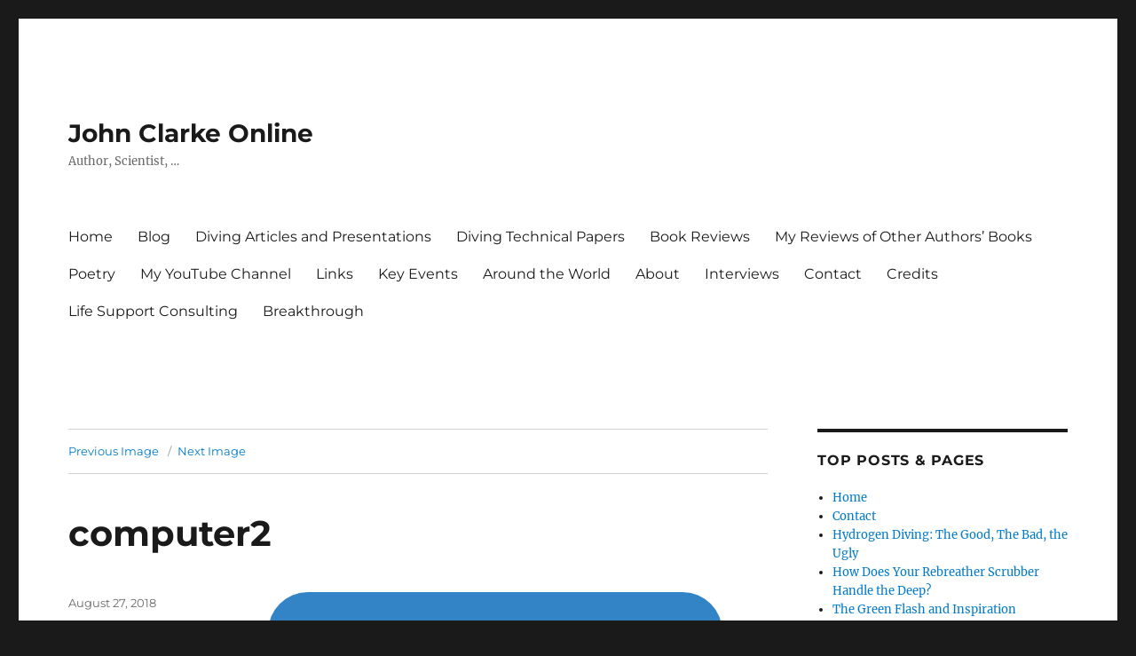

--- FILE ---
content_type: text/html; charset=UTF-8
request_url: https://johnclarkeonline.com/computer2/
body_size: 15345
content:
<!DOCTYPE html>
<html dir="ltr" lang="en" prefix="og: https://ogp.me/ns#" class="no-js">
<head>
	<meta charset="UTF-8">
	<meta name="viewport" content="width=device-width, initial-scale=1.0">
	<link rel="profile" href="https://gmpg.org/xfn/11">
		<script>
(function(html){html.className = html.className.replace(/\bno-js\b/,'js')})(document.documentElement);
//# sourceURL=twentysixteen_javascript_detection
</script>
<title>computer2 | John Clarke Online</title>
	<style>img:is([sizes="auto" i], [sizes^="auto," i]) { contain-intrinsic-size: 3000px 1500px }</style>
	
		<!-- All in One SEO 4.9.3 - aioseo.com -->
	<meta name="robots" content="max-image-preview:large" />
	<meta name="author" content="jclarke45"/>
	<link rel="canonical" href="https://johnclarkeonline.com/computer2/" />
	<meta name="generator" content="All in One SEO (AIOSEO) 4.9.3" />
		<meta property="og:locale" content="en_US" />
		<meta property="og:site_name" content="John Clarke Online | Author, Scientist, ..." />
		<meta property="og:type" content="article" />
		<meta property="og:title" content="computer2 | John Clarke Online" />
		<meta property="og:url" content="https://johnclarkeonline.com/computer2/" />
		<meta property="article:published_time" content="2018-08-27T22:36:23+00:00" />
		<meta property="article:modified_time" content="2018-08-27T22:36:23+00:00" />
		<meta name="twitter:card" content="summary" />
		<meta name="twitter:title" content="computer2 | John Clarke Online" />
		<script type="application/ld+json" class="aioseo-schema">
			{"@context":"https:\/\/schema.org","@graph":[{"@type":"BreadcrumbList","@id":"https:\/\/johnclarkeonline.com\/computer2\/#breadcrumblist","itemListElement":[{"@type":"ListItem","@id":"https:\/\/johnclarkeonline.com#listItem","position":1,"name":"Home","item":"https:\/\/johnclarkeonline.com","nextItem":{"@type":"ListItem","@id":"https:\/\/johnclarkeonline.com\/computer2\/#listItem","name":"computer2"}},{"@type":"ListItem","@id":"https:\/\/johnclarkeonline.com\/computer2\/#listItem","position":2,"name":"computer2","previousItem":{"@type":"ListItem","@id":"https:\/\/johnclarkeonline.com#listItem","name":"Home"}}]},{"@type":"ItemPage","@id":"https:\/\/johnclarkeonline.com\/computer2\/#itempage","url":"https:\/\/johnclarkeonline.com\/computer2\/","name":"computer2 | John Clarke Online","inLanguage":"en","isPartOf":{"@id":"https:\/\/johnclarkeonline.com\/#website"},"breadcrumb":{"@id":"https:\/\/johnclarkeonline.com\/computer2\/#breadcrumblist"},"author":{"@id":"https:\/\/johnclarkeonline.com\/author\/jclarke45\/#author"},"creator":{"@id":"https:\/\/johnclarkeonline.com\/author\/jclarke45\/#author"},"datePublished":"2018-08-27T17:36:23-05:00","dateModified":"2018-08-27T17:36:23-05:00"},{"@type":"Organization","@id":"https:\/\/johnclarkeonline.com\/#organization","name":"John Clarke Online","description":"Author, Scientist, ...","url":"https:\/\/johnclarkeonline.com\/"},{"@type":"Person","@id":"https:\/\/johnclarkeonline.com\/author\/jclarke45\/#author","url":"https:\/\/johnclarkeonline.com\/author\/jclarke45\/","name":"jclarke45","image":{"@type":"ImageObject","@id":"https:\/\/johnclarkeonline.com\/computer2\/#authorImage","url":"https:\/\/secure.gravatar.com\/avatar\/1705678006c1dde6d1ad13ba5f103402acafccaef77cc75b30cac82efa40eb50?s=96&d=mm&r=g","width":96,"height":96,"caption":"jclarke45"}},{"@type":"WebSite","@id":"https:\/\/johnclarkeonline.com\/#website","url":"https:\/\/johnclarkeonline.com\/","name":"John Clarke Online","description":"Author, Scientist, ...","inLanguage":"en","publisher":{"@id":"https:\/\/johnclarkeonline.com\/#organization"}}]}
		</script>
		<!-- All in One SEO -->

<link rel='dns-prefetch' href='//secure.gravatar.com' />
<link rel='dns-prefetch' href='//stats.wp.com' />
<link rel='dns-prefetch' href='//widgets.wp.com' />
<link rel='dns-prefetch' href='//s0.wp.com' />
<link rel='dns-prefetch' href='//0.gravatar.com' />
<link rel='dns-prefetch' href='//1.gravatar.com' />
<link rel='dns-prefetch' href='//2.gravatar.com' />
<link rel='preconnect' href='//i0.wp.com' />
<link rel="alternate" type="application/rss+xml" title="John Clarke Online &raquo; Feed" href="https://johnclarkeonline.com/feed/" />
<link rel="alternate" type="application/rss+xml" title="John Clarke Online &raquo; Comments Feed" href="https://johnclarkeonline.com/comments/feed/" />
<link rel="alternate" type="application/rss+xml" title="John Clarke Online &raquo; computer2 Comments Feed" href="https://johnclarkeonline.com/feed/?attachment_id=14083" />
		<!-- This site uses the Google Analytics by ExactMetrics plugin v8.11.1 - Using Analytics tracking - https://www.exactmetrics.com/ -->
							<script src="//www.googletagmanager.com/gtag/js?id=G-S57MN33NCK"  data-cfasync="false" data-wpfc-render="false" async></script>
			<script data-cfasync="false" data-wpfc-render="false">
				var em_version = '8.11.1';
				var em_track_user = true;
				var em_no_track_reason = '';
								var ExactMetricsDefaultLocations = {"page_location":"https:\/\/johnclarkeonline.com\/computer2\/"};
								if ( typeof ExactMetricsPrivacyGuardFilter === 'function' ) {
					var ExactMetricsLocations = (typeof ExactMetricsExcludeQuery === 'object') ? ExactMetricsPrivacyGuardFilter( ExactMetricsExcludeQuery ) : ExactMetricsPrivacyGuardFilter( ExactMetricsDefaultLocations );
				} else {
					var ExactMetricsLocations = (typeof ExactMetricsExcludeQuery === 'object') ? ExactMetricsExcludeQuery : ExactMetricsDefaultLocations;
				}

								var disableStrs = [
										'ga-disable-G-S57MN33NCK',
									];

				/* Function to detect opted out users */
				function __gtagTrackerIsOptedOut() {
					for (var index = 0; index < disableStrs.length; index++) {
						if (document.cookie.indexOf(disableStrs[index] + '=true') > -1) {
							return true;
						}
					}

					return false;
				}

				/* Disable tracking if the opt-out cookie exists. */
				if (__gtagTrackerIsOptedOut()) {
					for (var index = 0; index < disableStrs.length; index++) {
						window[disableStrs[index]] = true;
					}
				}

				/* Opt-out function */
				function __gtagTrackerOptout() {
					for (var index = 0; index < disableStrs.length; index++) {
						document.cookie = disableStrs[index] + '=true; expires=Thu, 31 Dec 2099 23:59:59 UTC; path=/';
						window[disableStrs[index]] = true;
					}
				}

				if ('undefined' === typeof gaOptout) {
					function gaOptout() {
						__gtagTrackerOptout();
					}
				}
								window.dataLayer = window.dataLayer || [];

				window.ExactMetricsDualTracker = {
					helpers: {},
					trackers: {},
				};
				if (em_track_user) {
					function __gtagDataLayer() {
						dataLayer.push(arguments);
					}

					function __gtagTracker(type, name, parameters) {
						if (!parameters) {
							parameters = {};
						}

						if (parameters.send_to) {
							__gtagDataLayer.apply(null, arguments);
							return;
						}

						if (type === 'event') {
														parameters.send_to = exactmetrics_frontend.v4_id;
							var hookName = name;
							if (typeof parameters['event_category'] !== 'undefined') {
								hookName = parameters['event_category'] + ':' + name;
							}

							if (typeof ExactMetricsDualTracker.trackers[hookName] !== 'undefined') {
								ExactMetricsDualTracker.trackers[hookName](parameters);
							} else {
								__gtagDataLayer('event', name, parameters);
							}
							
						} else {
							__gtagDataLayer.apply(null, arguments);
						}
					}

					__gtagTracker('js', new Date());
					__gtagTracker('set', {
						'developer_id.dNDMyYj': true,
											});
					if ( ExactMetricsLocations.page_location ) {
						__gtagTracker('set', ExactMetricsLocations);
					}
										__gtagTracker('config', 'G-S57MN33NCK', {"forceSSL":"true"} );
										window.gtag = __gtagTracker;										(function () {
						/* https://developers.google.com/analytics/devguides/collection/analyticsjs/ */
						/* ga and __gaTracker compatibility shim. */
						var noopfn = function () {
							return null;
						};
						var newtracker = function () {
							return new Tracker();
						};
						var Tracker = function () {
							return null;
						};
						var p = Tracker.prototype;
						p.get = noopfn;
						p.set = noopfn;
						p.send = function () {
							var args = Array.prototype.slice.call(arguments);
							args.unshift('send');
							__gaTracker.apply(null, args);
						};
						var __gaTracker = function () {
							var len = arguments.length;
							if (len === 0) {
								return;
							}
							var f = arguments[len - 1];
							if (typeof f !== 'object' || f === null || typeof f.hitCallback !== 'function') {
								if ('send' === arguments[0]) {
									var hitConverted, hitObject = false, action;
									if ('event' === arguments[1]) {
										if ('undefined' !== typeof arguments[3]) {
											hitObject = {
												'eventAction': arguments[3],
												'eventCategory': arguments[2],
												'eventLabel': arguments[4],
												'value': arguments[5] ? arguments[5] : 1,
											}
										}
									}
									if ('pageview' === arguments[1]) {
										if ('undefined' !== typeof arguments[2]) {
											hitObject = {
												'eventAction': 'page_view',
												'page_path': arguments[2],
											}
										}
									}
									if (typeof arguments[2] === 'object') {
										hitObject = arguments[2];
									}
									if (typeof arguments[5] === 'object') {
										Object.assign(hitObject, arguments[5]);
									}
									if ('undefined' !== typeof arguments[1].hitType) {
										hitObject = arguments[1];
										if ('pageview' === hitObject.hitType) {
											hitObject.eventAction = 'page_view';
										}
									}
									if (hitObject) {
										action = 'timing' === arguments[1].hitType ? 'timing_complete' : hitObject.eventAction;
										hitConverted = mapArgs(hitObject);
										__gtagTracker('event', action, hitConverted);
									}
								}
								return;
							}

							function mapArgs(args) {
								var arg, hit = {};
								var gaMap = {
									'eventCategory': 'event_category',
									'eventAction': 'event_action',
									'eventLabel': 'event_label',
									'eventValue': 'event_value',
									'nonInteraction': 'non_interaction',
									'timingCategory': 'event_category',
									'timingVar': 'name',
									'timingValue': 'value',
									'timingLabel': 'event_label',
									'page': 'page_path',
									'location': 'page_location',
									'title': 'page_title',
									'referrer' : 'page_referrer',
								};
								for (arg in args) {
																		if (!(!args.hasOwnProperty(arg) || !gaMap.hasOwnProperty(arg))) {
										hit[gaMap[arg]] = args[arg];
									} else {
										hit[arg] = args[arg];
									}
								}
								return hit;
							}

							try {
								f.hitCallback();
							} catch (ex) {
							}
						};
						__gaTracker.create = newtracker;
						__gaTracker.getByName = newtracker;
						__gaTracker.getAll = function () {
							return [];
						};
						__gaTracker.remove = noopfn;
						__gaTracker.loaded = true;
						window['__gaTracker'] = __gaTracker;
					})();
									} else {
										console.log("");
					(function () {
						function __gtagTracker() {
							return null;
						}

						window['__gtagTracker'] = __gtagTracker;
						window['gtag'] = __gtagTracker;
					})();
									}
			</script>
							<!-- / Google Analytics by ExactMetrics -->
		<script>
window._wpemojiSettings = {"baseUrl":"https:\/\/s.w.org\/images\/core\/emoji\/16.0.1\/72x72\/","ext":".png","svgUrl":"https:\/\/s.w.org\/images\/core\/emoji\/16.0.1\/svg\/","svgExt":".svg","source":{"concatemoji":"https:\/\/johnclarkeonline.com\/wp-includes\/js\/wp-emoji-release.min.js?ver=6.8.3"}};
/*! This file is auto-generated */
!function(s,n){var o,i,e;function c(e){try{var t={supportTests:e,timestamp:(new Date).valueOf()};sessionStorage.setItem(o,JSON.stringify(t))}catch(e){}}function p(e,t,n){e.clearRect(0,0,e.canvas.width,e.canvas.height),e.fillText(t,0,0);var t=new Uint32Array(e.getImageData(0,0,e.canvas.width,e.canvas.height).data),a=(e.clearRect(0,0,e.canvas.width,e.canvas.height),e.fillText(n,0,0),new Uint32Array(e.getImageData(0,0,e.canvas.width,e.canvas.height).data));return t.every(function(e,t){return e===a[t]})}function u(e,t){e.clearRect(0,0,e.canvas.width,e.canvas.height),e.fillText(t,0,0);for(var n=e.getImageData(16,16,1,1),a=0;a<n.data.length;a++)if(0!==n.data[a])return!1;return!0}function f(e,t,n,a){switch(t){case"flag":return n(e,"\ud83c\udff3\ufe0f\u200d\u26a7\ufe0f","\ud83c\udff3\ufe0f\u200b\u26a7\ufe0f")?!1:!n(e,"\ud83c\udde8\ud83c\uddf6","\ud83c\udde8\u200b\ud83c\uddf6")&&!n(e,"\ud83c\udff4\udb40\udc67\udb40\udc62\udb40\udc65\udb40\udc6e\udb40\udc67\udb40\udc7f","\ud83c\udff4\u200b\udb40\udc67\u200b\udb40\udc62\u200b\udb40\udc65\u200b\udb40\udc6e\u200b\udb40\udc67\u200b\udb40\udc7f");case"emoji":return!a(e,"\ud83e\udedf")}return!1}function g(e,t,n,a){var r="undefined"!=typeof WorkerGlobalScope&&self instanceof WorkerGlobalScope?new OffscreenCanvas(300,150):s.createElement("canvas"),o=r.getContext("2d",{willReadFrequently:!0}),i=(o.textBaseline="top",o.font="600 32px Arial",{});return e.forEach(function(e){i[e]=t(o,e,n,a)}),i}function t(e){var t=s.createElement("script");t.src=e,t.defer=!0,s.head.appendChild(t)}"undefined"!=typeof Promise&&(o="wpEmojiSettingsSupports",i=["flag","emoji"],n.supports={everything:!0,everythingExceptFlag:!0},e=new Promise(function(e){s.addEventListener("DOMContentLoaded",e,{once:!0})}),new Promise(function(t){var n=function(){try{var e=JSON.parse(sessionStorage.getItem(o));if("object"==typeof e&&"number"==typeof e.timestamp&&(new Date).valueOf()<e.timestamp+604800&&"object"==typeof e.supportTests)return e.supportTests}catch(e){}return null}();if(!n){if("undefined"!=typeof Worker&&"undefined"!=typeof OffscreenCanvas&&"undefined"!=typeof URL&&URL.createObjectURL&&"undefined"!=typeof Blob)try{var e="postMessage("+g.toString()+"("+[JSON.stringify(i),f.toString(),p.toString(),u.toString()].join(",")+"));",a=new Blob([e],{type:"text/javascript"}),r=new Worker(URL.createObjectURL(a),{name:"wpTestEmojiSupports"});return void(r.onmessage=function(e){c(n=e.data),r.terminate(),t(n)})}catch(e){}c(n=g(i,f,p,u))}t(n)}).then(function(e){for(var t in e)n.supports[t]=e[t],n.supports.everything=n.supports.everything&&n.supports[t],"flag"!==t&&(n.supports.everythingExceptFlag=n.supports.everythingExceptFlag&&n.supports[t]);n.supports.everythingExceptFlag=n.supports.everythingExceptFlag&&!n.supports.flag,n.DOMReady=!1,n.readyCallback=function(){n.DOMReady=!0}}).then(function(){return e}).then(function(){var e;n.supports.everything||(n.readyCallback(),(e=n.source||{}).concatemoji?t(e.concatemoji):e.wpemoji&&e.twemoji&&(t(e.twemoji),t(e.wpemoji)))}))}((window,document),window._wpemojiSettings);
</script>
<link rel='stylesheet' id='twentysixteen-jetpack-css' href='https://johnclarkeonline.com/wp-content/plugins/jetpack/modules/theme-tools/compat/twentysixteen.css?ver=15.4' media='all' />
<link rel='stylesheet' id='pmb_common-css' href='https://johnclarkeonline.com/wp-content/plugins/print-my-blog/assets/styles/pmb-common.css?ver=1756088862' media='all' />
<style id='wp-emoji-styles-inline-css'>

	img.wp-smiley, img.emoji {
		display: inline !important;
		border: none !important;
		box-shadow: none !important;
		height: 1em !important;
		width: 1em !important;
		margin: 0 0.07em !important;
		vertical-align: -0.1em !important;
		background: none !important;
		padding: 0 !important;
	}
</style>
<link rel='stylesheet' id='wp-block-library-css' href='https://johnclarkeonline.com/wp-includes/css/dist/block-library/style.min.css?ver=6.8.3' media='all' />
<style id='wp-block-library-theme-inline-css'>
.wp-block-audio :where(figcaption){color:#555;font-size:13px;text-align:center}.is-dark-theme .wp-block-audio :where(figcaption){color:#ffffffa6}.wp-block-audio{margin:0 0 1em}.wp-block-code{border:1px solid #ccc;border-radius:4px;font-family:Menlo,Consolas,monaco,monospace;padding:.8em 1em}.wp-block-embed :where(figcaption){color:#555;font-size:13px;text-align:center}.is-dark-theme .wp-block-embed :where(figcaption){color:#ffffffa6}.wp-block-embed{margin:0 0 1em}.blocks-gallery-caption{color:#555;font-size:13px;text-align:center}.is-dark-theme .blocks-gallery-caption{color:#ffffffa6}:root :where(.wp-block-image figcaption){color:#555;font-size:13px;text-align:center}.is-dark-theme :root :where(.wp-block-image figcaption){color:#ffffffa6}.wp-block-image{margin:0 0 1em}.wp-block-pullquote{border-bottom:4px solid;border-top:4px solid;color:currentColor;margin-bottom:1.75em}.wp-block-pullquote cite,.wp-block-pullquote footer,.wp-block-pullquote__citation{color:currentColor;font-size:.8125em;font-style:normal;text-transform:uppercase}.wp-block-quote{border-left:.25em solid;margin:0 0 1.75em;padding-left:1em}.wp-block-quote cite,.wp-block-quote footer{color:currentColor;font-size:.8125em;font-style:normal;position:relative}.wp-block-quote:where(.has-text-align-right){border-left:none;border-right:.25em solid;padding-left:0;padding-right:1em}.wp-block-quote:where(.has-text-align-center){border:none;padding-left:0}.wp-block-quote.is-large,.wp-block-quote.is-style-large,.wp-block-quote:where(.is-style-plain){border:none}.wp-block-search .wp-block-search__label{font-weight:700}.wp-block-search__button{border:1px solid #ccc;padding:.375em .625em}:where(.wp-block-group.has-background){padding:1.25em 2.375em}.wp-block-separator.has-css-opacity{opacity:.4}.wp-block-separator{border:none;border-bottom:2px solid;margin-left:auto;margin-right:auto}.wp-block-separator.has-alpha-channel-opacity{opacity:1}.wp-block-separator:not(.is-style-wide):not(.is-style-dots){width:100px}.wp-block-separator.has-background:not(.is-style-dots){border-bottom:none;height:1px}.wp-block-separator.has-background:not(.is-style-wide):not(.is-style-dots){height:2px}.wp-block-table{margin:0 0 1em}.wp-block-table td,.wp-block-table th{word-break:normal}.wp-block-table :where(figcaption){color:#555;font-size:13px;text-align:center}.is-dark-theme .wp-block-table :where(figcaption){color:#ffffffa6}.wp-block-video :where(figcaption){color:#555;font-size:13px;text-align:center}.is-dark-theme .wp-block-video :where(figcaption){color:#ffffffa6}.wp-block-video{margin:0 0 1em}:root :where(.wp-block-template-part.has-background){margin-bottom:0;margin-top:0;padding:1.25em 2.375em}
</style>
<style id='classic-theme-styles-inline-css'>
/*! This file is auto-generated */
.wp-block-button__link{color:#fff;background-color:#32373c;border-radius:9999px;box-shadow:none;text-decoration:none;padding:calc(.667em + 2px) calc(1.333em + 2px);font-size:1.125em}.wp-block-file__button{background:#32373c;color:#fff;text-decoration:none}
</style>
<link rel='stylesheet' id='aioseo/css/src/vue/standalone/blocks/table-of-contents/global.scss-css' href='https://johnclarkeonline.com/wp-content/plugins/all-in-one-seo-pack/dist/Lite/assets/css/table-of-contents/global.e90f6d47.css?ver=4.9.3' media='all' />
<link rel='stylesheet' id='pmb-select2-css' href='https://johnclarkeonline.com/wp-content/plugins/print-my-blog/assets/styles/libs/select2.min.css?ver=4.0.6' media='all' />
<link rel='stylesheet' id='pmb-jquery-ui-css' href='https://johnclarkeonline.com/wp-content/plugins/print-my-blog/assets/styles/libs/jquery-ui/jquery-ui.min.css?ver=1.11.4' media='all' />
<link rel='stylesheet' id='pmb-setup-page-css' href='https://johnclarkeonline.com/wp-content/plugins/print-my-blog/assets/styles/setup-page.css?ver=1756088862' media='all' />
<link rel='stylesheet' id='mediaelement-css' href='https://johnclarkeonline.com/wp-includes/js/mediaelement/mediaelementplayer-legacy.min.css?ver=4.2.17' media='all' />
<link rel='stylesheet' id='wp-mediaelement-css' href='https://johnclarkeonline.com/wp-includes/js/mediaelement/wp-mediaelement.min.css?ver=6.8.3' media='all' />
<style id='jetpack-sharing-buttons-style-inline-css'>
.jetpack-sharing-buttons__services-list{display:flex;flex-direction:row;flex-wrap:wrap;gap:0;list-style-type:none;margin:5px;padding:0}.jetpack-sharing-buttons__services-list.has-small-icon-size{font-size:12px}.jetpack-sharing-buttons__services-list.has-normal-icon-size{font-size:16px}.jetpack-sharing-buttons__services-list.has-large-icon-size{font-size:24px}.jetpack-sharing-buttons__services-list.has-huge-icon-size{font-size:36px}@media print{.jetpack-sharing-buttons__services-list{display:none!important}}.editor-styles-wrapper .wp-block-jetpack-sharing-buttons{gap:0;padding-inline-start:0}ul.jetpack-sharing-buttons__services-list.has-background{padding:1.25em 2.375em}
</style>
<style id='global-styles-inline-css'>
:root{--wp--preset--aspect-ratio--square: 1;--wp--preset--aspect-ratio--4-3: 4/3;--wp--preset--aspect-ratio--3-4: 3/4;--wp--preset--aspect-ratio--3-2: 3/2;--wp--preset--aspect-ratio--2-3: 2/3;--wp--preset--aspect-ratio--16-9: 16/9;--wp--preset--aspect-ratio--9-16: 9/16;--wp--preset--color--black: #000000;--wp--preset--color--cyan-bluish-gray: #abb8c3;--wp--preset--color--white: #fff;--wp--preset--color--pale-pink: #f78da7;--wp--preset--color--vivid-red: #cf2e2e;--wp--preset--color--luminous-vivid-orange: #ff6900;--wp--preset--color--luminous-vivid-amber: #fcb900;--wp--preset--color--light-green-cyan: #7bdcb5;--wp--preset--color--vivid-green-cyan: #00d084;--wp--preset--color--pale-cyan-blue: #8ed1fc;--wp--preset--color--vivid-cyan-blue: #0693e3;--wp--preset--color--vivid-purple: #9b51e0;--wp--preset--color--dark-gray: #1a1a1a;--wp--preset--color--medium-gray: #686868;--wp--preset--color--light-gray: #e5e5e5;--wp--preset--color--blue-gray: #4d545c;--wp--preset--color--bright-blue: #007acc;--wp--preset--color--light-blue: #9adffd;--wp--preset--color--dark-brown: #402b30;--wp--preset--color--medium-brown: #774e24;--wp--preset--color--dark-red: #640c1f;--wp--preset--color--bright-red: #ff675f;--wp--preset--color--yellow: #ffef8e;--wp--preset--gradient--vivid-cyan-blue-to-vivid-purple: linear-gradient(135deg,rgba(6,147,227,1) 0%,rgb(155,81,224) 100%);--wp--preset--gradient--light-green-cyan-to-vivid-green-cyan: linear-gradient(135deg,rgb(122,220,180) 0%,rgb(0,208,130) 100%);--wp--preset--gradient--luminous-vivid-amber-to-luminous-vivid-orange: linear-gradient(135deg,rgba(252,185,0,1) 0%,rgba(255,105,0,1) 100%);--wp--preset--gradient--luminous-vivid-orange-to-vivid-red: linear-gradient(135deg,rgba(255,105,0,1) 0%,rgb(207,46,46) 100%);--wp--preset--gradient--very-light-gray-to-cyan-bluish-gray: linear-gradient(135deg,rgb(238,238,238) 0%,rgb(169,184,195) 100%);--wp--preset--gradient--cool-to-warm-spectrum: linear-gradient(135deg,rgb(74,234,220) 0%,rgb(151,120,209) 20%,rgb(207,42,186) 40%,rgb(238,44,130) 60%,rgb(251,105,98) 80%,rgb(254,248,76) 100%);--wp--preset--gradient--blush-light-purple: linear-gradient(135deg,rgb(255,206,236) 0%,rgb(152,150,240) 100%);--wp--preset--gradient--blush-bordeaux: linear-gradient(135deg,rgb(254,205,165) 0%,rgb(254,45,45) 50%,rgb(107,0,62) 100%);--wp--preset--gradient--luminous-dusk: linear-gradient(135deg,rgb(255,203,112) 0%,rgb(199,81,192) 50%,rgb(65,88,208) 100%);--wp--preset--gradient--pale-ocean: linear-gradient(135deg,rgb(255,245,203) 0%,rgb(182,227,212) 50%,rgb(51,167,181) 100%);--wp--preset--gradient--electric-grass: linear-gradient(135deg,rgb(202,248,128) 0%,rgb(113,206,126) 100%);--wp--preset--gradient--midnight: linear-gradient(135deg,rgb(2,3,129) 0%,rgb(40,116,252) 100%);--wp--preset--font-size--small: 13px;--wp--preset--font-size--medium: 20px;--wp--preset--font-size--large: 36px;--wp--preset--font-size--x-large: 42px;--wp--preset--spacing--20: 0.44rem;--wp--preset--spacing--30: 0.67rem;--wp--preset--spacing--40: 1rem;--wp--preset--spacing--50: 1.5rem;--wp--preset--spacing--60: 2.25rem;--wp--preset--spacing--70: 3.38rem;--wp--preset--spacing--80: 5.06rem;--wp--preset--shadow--natural: 6px 6px 9px rgba(0, 0, 0, 0.2);--wp--preset--shadow--deep: 12px 12px 50px rgba(0, 0, 0, 0.4);--wp--preset--shadow--sharp: 6px 6px 0px rgba(0, 0, 0, 0.2);--wp--preset--shadow--outlined: 6px 6px 0px -3px rgba(255, 255, 255, 1), 6px 6px rgba(0, 0, 0, 1);--wp--preset--shadow--crisp: 6px 6px 0px rgba(0, 0, 0, 1);}:where(.is-layout-flex){gap: 0.5em;}:where(.is-layout-grid){gap: 0.5em;}body .is-layout-flex{display: flex;}.is-layout-flex{flex-wrap: wrap;align-items: center;}.is-layout-flex > :is(*, div){margin: 0;}body .is-layout-grid{display: grid;}.is-layout-grid > :is(*, div){margin: 0;}:where(.wp-block-columns.is-layout-flex){gap: 2em;}:where(.wp-block-columns.is-layout-grid){gap: 2em;}:where(.wp-block-post-template.is-layout-flex){gap: 1.25em;}:where(.wp-block-post-template.is-layout-grid){gap: 1.25em;}.has-black-color{color: var(--wp--preset--color--black) !important;}.has-cyan-bluish-gray-color{color: var(--wp--preset--color--cyan-bluish-gray) !important;}.has-white-color{color: var(--wp--preset--color--white) !important;}.has-pale-pink-color{color: var(--wp--preset--color--pale-pink) !important;}.has-vivid-red-color{color: var(--wp--preset--color--vivid-red) !important;}.has-luminous-vivid-orange-color{color: var(--wp--preset--color--luminous-vivid-orange) !important;}.has-luminous-vivid-amber-color{color: var(--wp--preset--color--luminous-vivid-amber) !important;}.has-light-green-cyan-color{color: var(--wp--preset--color--light-green-cyan) !important;}.has-vivid-green-cyan-color{color: var(--wp--preset--color--vivid-green-cyan) !important;}.has-pale-cyan-blue-color{color: var(--wp--preset--color--pale-cyan-blue) !important;}.has-vivid-cyan-blue-color{color: var(--wp--preset--color--vivid-cyan-blue) !important;}.has-vivid-purple-color{color: var(--wp--preset--color--vivid-purple) !important;}.has-black-background-color{background-color: var(--wp--preset--color--black) !important;}.has-cyan-bluish-gray-background-color{background-color: var(--wp--preset--color--cyan-bluish-gray) !important;}.has-white-background-color{background-color: var(--wp--preset--color--white) !important;}.has-pale-pink-background-color{background-color: var(--wp--preset--color--pale-pink) !important;}.has-vivid-red-background-color{background-color: var(--wp--preset--color--vivid-red) !important;}.has-luminous-vivid-orange-background-color{background-color: var(--wp--preset--color--luminous-vivid-orange) !important;}.has-luminous-vivid-amber-background-color{background-color: var(--wp--preset--color--luminous-vivid-amber) !important;}.has-light-green-cyan-background-color{background-color: var(--wp--preset--color--light-green-cyan) !important;}.has-vivid-green-cyan-background-color{background-color: var(--wp--preset--color--vivid-green-cyan) !important;}.has-pale-cyan-blue-background-color{background-color: var(--wp--preset--color--pale-cyan-blue) !important;}.has-vivid-cyan-blue-background-color{background-color: var(--wp--preset--color--vivid-cyan-blue) !important;}.has-vivid-purple-background-color{background-color: var(--wp--preset--color--vivid-purple) !important;}.has-black-border-color{border-color: var(--wp--preset--color--black) !important;}.has-cyan-bluish-gray-border-color{border-color: var(--wp--preset--color--cyan-bluish-gray) !important;}.has-white-border-color{border-color: var(--wp--preset--color--white) !important;}.has-pale-pink-border-color{border-color: var(--wp--preset--color--pale-pink) !important;}.has-vivid-red-border-color{border-color: var(--wp--preset--color--vivid-red) !important;}.has-luminous-vivid-orange-border-color{border-color: var(--wp--preset--color--luminous-vivid-orange) !important;}.has-luminous-vivid-amber-border-color{border-color: var(--wp--preset--color--luminous-vivid-amber) !important;}.has-light-green-cyan-border-color{border-color: var(--wp--preset--color--light-green-cyan) !important;}.has-vivid-green-cyan-border-color{border-color: var(--wp--preset--color--vivid-green-cyan) !important;}.has-pale-cyan-blue-border-color{border-color: var(--wp--preset--color--pale-cyan-blue) !important;}.has-vivid-cyan-blue-border-color{border-color: var(--wp--preset--color--vivid-cyan-blue) !important;}.has-vivid-purple-border-color{border-color: var(--wp--preset--color--vivid-purple) !important;}.has-vivid-cyan-blue-to-vivid-purple-gradient-background{background: var(--wp--preset--gradient--vivid-cyan-blue-to-vivid-purple) !important;}.has-light-green-cyan-to-vivid-green-cyan-gradient-background{background: var(--wp--preset--gradient--light-green-cyan-to-vivid-green-cyan) !important;}.has-luminous-vivid-amber-to-luminous-vivid-orange-gradient-background{background: var(--wp--preset--gradient--luminous-vivid-amber-to-luminous-vivid-orange) !important;}.has-luminous-vivid-orange-to-vivid-red-gradient-background{background: var(--wp--preset--gradient--luminous-vivid-orange-to-vivid-red) !important;}.has-very-light-gray-to-cyan-bluish-gray-gradient-background{background: var(--wp--preset--gradient--very-light-gray-to-cyan-bluish-gray) !important;}.has-cool-to-warm-spectrum-gradient-background{background: var(--wp--preset--gradient--cool-to-warm-spectrum) !important;}.has-blush-light-purple-gradient-background{background: var(--wp--preset--gradient--blush-light-purple) !important;}.has-blush-bordeaux-gradient-background{background: var(--wp--preset--gradient--blush-bordeaux) !important;}.has-luminous-dusk-gradient-background{background: var(--wp--preset--gradient--luminous-dusk) !important;}.has-pale-ocean-gradient-background{background: var(--wp--preset--gradient--pale-ocean) !important;}.has-electric-grass-gradient-background{background: var(--wp--preset--gradient--electric-grass) !important;}.has-midnight-gradient-background{background: var(--wp--preset--gradient--midnight) !important;}.has-small-font-size{font-size: var(--wp--preset--font-size--small) !important;}.has-medium-font-size{font-size: var(--wp--preset--font-size--medium) !important;}.has-large-font-size{font-size: var(--wp--preset--font-size--large) !important;}.has-x-large-font-size{font-size: var(--wp--preset--font-size--x-large) !important;}
:where(.wp-block-post-template.is-layout-flex){gap: 1.25em;}:where(.wp-block-post-template.is-layout-grid){gap: 1.25em;}
:where(.wp-block-columns.is-layout-flex){gap: 2em;}:where(.wp-block-columns.is-layout-grid){gap: 2em;}
:root :where(.wp-block-pullquote){font-size: 1.5em;line-height: 1.6;}
</style>
<link rel='stylesheet' id='contact-form-7-css' href='https://johnclarkeonline.com/wp-content/plugins/contact-form-7/includes/css/styles.css?ver=6.1.4' media='all' />
<link rel='stylesheet' id='twentysixteen-fonts-css' href='https://johnclarkeonline.com/wp-content/themes/twentysixteen/fonts/merriweather-plus-montserrat-plus-inconsolata.css?ver=20230328' media='all' />
<link rel='stylesheet' id='genericons-css' href='https://johnclarkeonline.com/wp-content/plugins/jetpack/_inc/genericons/genericons/genericons.css?ver=3.1' media='all' />
<link rel='stylesheet' id='twentysixteen-style-css' href='https://johnclarkeonline.com/wp-content/themes/twentysixteen/style.css?ver=20251202' media='all' />
<link rel='stylesheet' id='twentysixteen-block-style-css' href='https://johnclarkeonline.com/wp-content/themes/twentysixteen/css/blocks.css?ver=20240817' media='all' />
<link rel='stylesheet' id='jetpack_likes-css' href='https://johnclarkeonline.com/wp-content/plugins/jetpack/modules/likes/style.css?ver=15.4' media='all' />
<link rel='stylesheet' id='jetpack-subscriptions-css' href='https://johnclarkeonline.com/wp-content/plugins/jetpack/_inc/build/subscriptions/subscriptions.min.css?ver=15.4' media='all' />
<link rel='stylesheet' id='tablepress-default-css' href='https://johnclarkeonline.com/wp-content/plugins/tablepress/css/build/default.css?ver=3.2.6' media='all' />
<link rel='stylesheet' id='dry_awp_theme_style-css' href='https://johnclarkeonline.com/wp-content/plugins/advanced-wp-columns/assets/css/awp-columns.css?ver=6.8.3' media='all' />
<style id='dry_awp_theme_style-inline-css'>
@media screen and (max-width: 1024px) {	.csColumn {		clear: both !important;		float: none !important;		text-align: center !important;		margin-left:  10% !important;		margin-right: 10% !important;		width: 80% !important;	}	.csColumnGap {		display: none !important;	}}
</style>
<script src="https://johnclarkeonline.com/wp-content/plugins/google-analytics-dashboard-for-wp/assets/js/frontend-gtag.min.js?ver=8.11.1" id="exactmetrics-frontend-script-js" async data-wp-strategy="async"></script>
<script data-cfasync="false" data-wpfc-render="false" id='exactmetrics-frontend-script-js-extra'>var exactmetrics_frontend = {"js_events_tracking":"true","download_extensions":"zip,mp3,mpeg,pdf,docx,pptx,xlsx,rar","inbound_paths":"[{\"path\":\"\\\/go\\\/\",\"label\":\"affiliate\"},{\"path\":\"\\\/recommend\\\/\",\"label\":\"affiliate\"}]","home_url":"https:\/\/johnclarkeonline.com","hash_tracking":"false","v4_id":"G-S57MN33NCK"};</script>
<script src="https://johnclarkeonline.com/wp-includes/js/jquery/jquery.min.js?ver=3.7.1" id="jquery-core-js"></script>
<script src="https://johnclarkeonline.com/wp-includes/js/jquery/jquery-migrate.min.js?ver=3.4.1" id="jquery-migrate-js"></script>
<script src="https://johnclarkeonline.com/wp-content/themes/twentysixteen/js/keyboard-image-navigation.js?ver=20170530" id="twentysixteen-keyboard-image-navigation-js"></script>
<script id="twentysixteen-script-js-extra">
var screenReaderText = {"expand":"expand child menu","collapse":"collapse child menu"};
</script>
<script src="https://johnclarkeonline.com/wp-content/themes/twentysixteen/js/functions.js?ver=20230629" id="twentysixteen-script-js" defer data-wp-strategy="defer"></script>
<link rel="https://api.w.org/" href="https://johnclarkeonline.com/wp-json/" /><link rel="alternate" title="JSON" type="application/json" href="https://johnclarkeonline.com/wp-json/wp/v2/media/14083" /><link rel="EditURI" type="application/rsd+xml" title="RSD" href="https://johnclarkeonline.com/xmlrpc.php?rsd" />
<link rel='shortlink' href='https://wp.me/a3OHSf-3F9' />
<link rel="alternate" title="oEmbed (JSON)" type="application/json+oembed" href="https://johnclarkeonline.com/wp-json/oembed/1.0/embed?url=https%3A%2F%2Fjohnclarkeonline.com%2Fcomputer2%2F" />
<link rel="alternate" title="oEmbed (XML)" type="text/xml+oembed" href="https://johnclarkeonline.com/wp-json/oembed/1.0/embed?url=https%3A%2F%2Fjohnclarkeonline.com%2Fcomputer2%2F&#038;format=xml" />
<script src="https://johnclarkeonline.com/wp-content/plugins/anti-captcha/anti-captcha-0.3.js.php?ver=ce47be4abd80ac324c645fd57a27fc73" id="anti-captcha-js"></script>
	<style>img#wpstats{display:none}</style>
		<meta name="generator" content="Elementor 3.34.2; features: additional_custom_breakpoints; settings: css_print_method-external, google_font-enabled, font_display-auto">
<script type="text/javascript" src="https://johnclarkeonline.com/wp-content/plugins/woo-tumblog/functions/swfobject.js"></script><link rel="stylesheet" type="text/css" media="all" href="https://johnclarkeonline.com/wp-content/plugins/woo-tumblog/functions/css/tumblog_frontend_styles.css" />			<style>
				.e-con.e-parent:nth-of-type(n+4):not(.e-lazyloaded):not(.e-no-lazyload),
				.e-con.e-parent:nth-of-type(n+4):not(.e-lazyloaded):not(.e-no-lazyload) * {
					background-image: none !important;
				}
				@media screen and (max-height: 1024px) {
					.e-con.e-parent:nth-of-type(n+3):not(.e-lazyloaded):not(.e-no-lazyload),
					.e-con.e-parent:nth-of-type(n+3):not(.e-lazyloaded):not(.e-no-lazyload) * {
						background-image: none !important;
					}
				}
				@media screen and (max-height: 640px) {
					.e-con.e-parent:nth-of-type(n+2):not(.e-lazyloaded):not(.e-no-lazyload),
					.e-con.e-parent:nth-of-type(n+2):not(.e-lazyloaded):not(.e-no-lazyload) * {
						background-image: none !important;
					}
				}
			</style>
			<link rel="icon" href="https://i0.wp.com/johnclarkeonline.com/wp-content/uploads/2018/08/cropped-pen.png?fit=32%2C32&#038;ssl=1" sizes="32x32" />
<link rel="icon" href="https://i0.wp.com/johnclarkeonline.com/wp-content/uploads/2018/08/cropped-pen.png?fit=192%2C192&#038;ssl=1" sizes="192x192" />
<link rel="apple-touch-icon" href="https://i0.wp.com/johnclarkeonline.com/wp-content/uploads/2018/08/cropped-pen.png?fit=180%2C180&#038;ssl=1" />
<meta name="msapplication-TileImage" content="https://i0.wp.com/johnclarkeonline.com/wp-content/uploads/2018/08/cropped-pen.png?fit=270%2C270&#038;ssl=1" />
</head>

<body class="attachment wp-singular attachment-template-default single single-attachment postid-14083 attachmentid-14083 attachment-png wp-embed-responsive wp-theme-twentysixteen elementor-default elementor-kit-14684">
<div id="page" class="site">
	<div class="site-inner">
		<a class="skip-link screen-reader-text" href="#content">
			Skip to content		</a>

		<header id="masthead" class="site-header">
			<div class="site-header-main">
				<div class="site-branding">
											<p class="site-title"><a href="https://johnclarkeonline.com/" rel="home" >John Clarke Online</a></p>
												<p class="site-description">Author, Scientist, &#8230;</p>
									</div><!-- .site-branding -->

									<button id="menu-toggle" class="menu-toggle">Menu</button>

					<div id="site-header-menu" class="site-header-menu">
													<nav id="site-navigation" class="main-navigation" aria-label="Primary Menu">
								<div class="menu-navigation-container"><ul id="menu-navigation" class="primary-menu"><li id="menu-item-14244" class="menu-item menu-item-type-post_type menu-item-object-page menu-item-home menu-item-14244"><a href="https://johnclarkeonline.com/">Home</a></li>
<li id="menu-item-12122" class="menu-item menu-item-type-post_type menu-item-object-page current_page_parent menu-item-12122"><a href="https://johnclarkeonline.com/blog/">Blog</a></li>
<li id="menu-item-11459" class="menu-item menu-item-type-post_type menu-item-object-page menu-item-11459"><a href="https://johnclarkeonline.com/diving-links/">Diving Articles and Presentations</a></li>
<li id="menu-item-15287" class="menu-item menu-item-type-post_type menu-item-object-page menu-item-15287"><a href="https://johnclarkeonline.com/diving-technical-papers/">Diving Technical Papers</a></li>
<li id="menu-item-12761" class="menu-item menu-item-type-post_type menu-item-object-page menu-item-12761"><a href="https://johnclarkeonline.com/book-reviews/">Book Reviews</a></li>
<li id="menu-item-14007" class="menu-item menu-item-type-post_type menu-item-object-page menu-item-14007"><a href="https://johnclarkeonline.com/reviews-of-other-authors-books/">My Reviews of Other Authors’ Books</a></li>
<li id="menu-item-12873" class="menu-item menu-item-type-post_type menu-item-object-page menu-item-12873"><a href="https://johnclarkeonline.com/poetry/">Poetry</a></li>
<li id="menu-item-11061" class="menu-item menu-item-type-post_type menu-item-object-page menu-item-11061"><a href="https://johnclarkeonline.com/you-tube-channel/">My YouTube Channel</a></li>
<li id="menu-item-54" class="menu-item menu-item-type-post_type menu-item-object-page menu-item-54"><a href="https://johnclarkeonline.com/links/">Links</a></li>
<li id="menu-item-13205" class="menu-item menu-item-type-post_type menu-item-object-page menu-item-13205"><a href="https://johnclarkeonline.com/coming-events/">Key Events</a></li>
<li id="menu-item-112" class="menu-item menu-item-type-post_type menu-item-object-page menu-item-112"><a href="https://johnclarkeonline.com/around-the-world/">Around the World</a></li>
<li id="menu-item-16" class="menu-item menu-item-type-post_type menu-item-object-page menu-item-16"><a href="https://johnclarkeonline.com/about/">About</a></li>
<li id="menu-item-12599" class="menu-item menu-item-type-post_type menu-item-object-page menu-item-12599"><a href="https://johnclarkeonline.com/about/interview/">Interviews</a></li>
<li id="menu-item-19" class="menu-item menu-item-type-post_type menu-item-object-page menu-item-19"><a href="https://johnclarkeonline.com/contact/">Contact</a></li>
<li id="menu-item-14101" class="menu-item menu-item-type-post_type menu-item-object-page menu-item-14101"><a href="https://johnclarkeonline.com/credits/">Credits</a></li>
<li id="menu-item-14504" class="menu-item menu-item-type-post_type menu-item-object-page menu-item-14504"><a href="https://johnclarkeonline.com/life-support-consulting/">Life Support Consulting</a></li>
<li id="menu-item-15957" class="menu-item menu-item-type-post_type menu-item-object-page menu-item-15957"><a href="https://johnclarkeonline.com/breakthrough/">Breakthrough</a></li>
</ul></div>							</nav><!-- .main-navigation -->
						
											</div><!-- .site-header-menu -->
							</div><!-- .site-header-main -->

					</header><!-- .site-header -->

		<div id="content" class="site-content">

	<div id="primary" class="content-area">
		<main id="main" class="site-main">

			
			<article id="post-14083" class="post-14083 attachment type-attachment status-inherit hentry">

				<nav id="image-navigation" class="navigation image-navigation">
					<div class="nav-links">
						<div class="nav-previous"><a href='https://johnclarkeonline.com/cropped-computer-png/'>Previous Image</a></div>
						<div class="nav-next"><a href='https://johnclarkeonline.com/cropped-computer2-png/'>Next Image</a></div>
					</div><!-- .nav-links -->
				</nav><!-- .image-navigation -->

				<header class="entry-header">
					<h1 class="entry-title">computer2</h1>				</header><!-- .entry-header -->

				<div class="entry-content">

					<div class="entry-attachment">
						<img fetchpriority="high" width="512" height="512" src="https://i0.wp.com/johnclarkeonline.com/wp-content/uploads/2018/08/computer2.png?fit=512%2C512&amp;ssl=1" class="attachment-large size-large" alt="" decoding="async" srcset="https://i0.wp.com/johnclarkeonline.com/wp-content/uploads/2018/08/computer2.png?w=512&amp;ssl=1 512w, https://i0.wp.com/johnclarkeonline.com/wp-content/uploads/2018/08/computer2.png?resize=150%2C150&amp;ssl=1 150w, https://i0.wp.com/johnclarkeonline.com/wp-content/uploads/2018/08/computer2.png?resize=300%2C300&amp;ssl=1 300w" sizes="(max-width: 512px) 85vw, 512px" data-attachment-id="14083" data-permalink="https://johnclarkeonline.com/computer2/" data-orig-file="https://i0.wp.com/johnclarkeonline.com/wp-content/uploads/2018/08/computer2.png?fit=512%2C512&amp;ssl=1" data-orig-size="512,512" data-comments-opened="1" data-image-meta="{&quot;aperture&quot;:&quot;0&quot;,&quot;credit&quot;:&quot;&quot;,&quot;camera&quot;:&quot;&quot;,&quot;caption&quot;:&quot;&quot;,&quot;created_timestamp&quot;:&quot;0&quot;,&quot;copyright&quot;:&quot;&quot;,&quot;focal_length&quot;:&quot;0&quot;,&quot;iso&quot;:&quot;0&quot;,&quot;shutter_speed&quot;:&quot;0&quot;,&quot;title&quot;:&quot;&quot;,&quot;orientation&quot;:&quot;0&quot;}" data-image-title="computer2" data-image-description="" data-image-caption="" data-medium-file="https://i0.wp.com/johnclarkeonline.com/wp-content/uploads/2018/08/computer2.png?fit=300%2C300&amp;ssl=1" data-large-file="https://i0.wp.com/johnclarkeonline.com/wp-content/uploads/2018/08/computer2.png?fit=512%2C512&amp;ssl=1" />
						
						</div><!-- .entry-attachment -->

											</div><!-- .entry-content -->

					<footer class="entry-footer">
					<span class="posted-on"><span class="screen-reader-text">Posted on </span><a href="https://johnclarkeonline.com/computer2/" rel="bookmark"><time class="entry-date published updated" datetime="2018-08-27T17:36:23-05:00">August 27, 2018</time></a></span>						<span class="full-size-link"><span class="screen-reader-text">Full size </span><a href="https://johnclarkeonline.com/wp-content/uploads/2018/08/computer2.png">512 &times; 512</a></span>											</footer><!-- .entry-footer -->
				</article><!-- #post-14083 -->

				
<div id="comments" class="comments-area">

	
	
		<div id="respond" class="comment-respond">
		<h2 id="reply-title" class="comment-reply-title">Leave a Reply <small><a rel="nofollow" id="cancel-comment-reply-link" href="/computer2/#respond" style="display:none;">Cancel reply</a></small></h2><form action="https://johnclarkeonline.com/wp-comments-post.php" method="post" id="commentform" class="comment-form"><p class="comment-notes"><span id="email-notes">Your email address will not be published.</span> <span class="required-field-message">Required fields are marked <span class="required">*</span></span></p><p class="comment-form-comment"><label for="comment">Comment <span class="required">*</span></label> <textarea id="comment" name="comment" cols="45" rows="8" maxlength="65525" required></textarea></p><p class="comment-form-author"><label for="author">Name</label> <input id="author" name="author" type="text" value="" size="30" maxlength="245" autocomplete="name" /></p>
<p class="comment-form-email"><label for="email">Email</label> <input id="email" name="email" type="email" value="" size="30" maxlength="100" aria-describedby="email-notes" autocomplete="email" /></p>
<p class="comment-form-url"><label for="url">Website</label> <input id="url" name="url" type="url" value="" size="30" maxlength="200" autocomplete="url" /></p>
		<div hidden class="wpsec_captcha_wrapper">
			<div class="wpsec_captcha_image"></div>
			<label for="wpsec_captcha_answer">
			Type in the text displayed above			</label>
			<input type="text" class="wpsec_captcha_answer" name="wpsec_captcha_answer" value=""/>
		</div>
		<p class="form-submit"><input name="submit" type="submit" id="submit" class="submit" value="Post Comment" /> <input type='hidden' name='comment_post_ID' value='14083' id='comment_post_ID' />
<input type='hidden' name='comment_parent' id='comment_parent' value='0' />
</p><p style="display: none;"><input type="hidden" id="akismet_comment_nonce" name="akismet_comment_nonce" value="40daa81135" /></p><p style="display: none !important;" class="akismet-fields-container" data-prefix="ak_"><label>&#916;<textarea name="ak_hp_textarea" cols="45" rows="8" maxlength="100"></textarea></label><input type="hidden" id="ak_js_1" name="ak_js" value="201"/><script>document.getElementById( "ak_js_1" ).setAttribute( "value", ( new Date() ).getTime() );</script></p></form>	</div><!-- #respond -->
	
</div><!-- .comments-area -->

	<nav class="navigation post-navigation" aria-label="Posts">
		<h2 class="screen-reader-text">Post navigation</h2>
		<div class="nav-links"><div class="nav-previous"><a href="https://johnclarkeonline.com/computer2/" rel="prev"><span class="meta-nav">Published in</span><span class="post-title">computer2</span></a></div></div>
	</nav>
		</main><!-- .site-main -->
	</div><!-- .content-area -->


	<aside id="secondary" class="sidebar widget-area">
		<section id="top-posts-6" class="widget widget_top-posts"><h2 class="widget-title">Top Posts &amp; Pages</h2><ul><li><a href="https://johnclarkeonline.com/" class="bump-view" data-bump-view="tp">Home</a></li><li><a href="https://johnclarkeonline.com/contact/" class="bump-view" data-bump-view="tp">Contact</a></li><li><a href="https://johnclarkeonline.com/2021/03/07/hydrogen-in-diving-the-good-the-bad-the-ugly/" class="bump-view" data-bump-view="tp">Hydrogen Diving: The Good, The Bad, the Ugly</a></li><li><a href="https://johnclarkeonline.com/2013/11/11/how-does-your-rebreather-scrubber-handle-the-deep/" class="bump-view" data-bump-view="tp">How Does Your Rebreather Scrubber Handle the Deep?</a></li><li><a href="https://johnclarkeonline.com/2012/01/14/the-green-flash-and-inspiration/" class="bump-view" data-bump-view="tp">The Green Flash and Inspiration</a></li><li><a href="https://johnclarkeonline.com/2012/01/20/google-noodling/" class="bump-view" data-bump-view="tp">Google Noodling and other Technological Pleasures</a></li><li><a href="https://johnclarkeonline.com/credits/" class="bump-view" data-bump-view="tp">Credits</a></li><li><a href="https://johnclarkeonline.com/2012/01/22/carbon-dioxide-the-divers-nemesis-pt-1-medunas-mixture/" class="bump-view" data-bump-view="tp">Carbon Dioxide - The Diver&#039;s Nemesis Pt. 1 (Meduna&#039;s Mixture)</a></li><li><a href="https://johnclarkeonline.com/2013/01/26/my-respiratory-system-is-so-embarrassed-2/" class="bump-view" data-bump-view="tp">My Respiratory System is So Embarrassed</a></li><li><a href="https://johnclarkeonline.com/2021/04/17/nuclear-incident-at-georgia-tech/" class="bump-view" data-bump-view="tp">Nuclear Incident at Georgia Tech</a></li></ul></section><section id="categories-4" class="widget widget_categories"><h2 class="widget-title">Categories</h2><nav aria-label="Categories">
			<ul>
					<li class="cat-item cat-item-10"><a href="https://johnclarkeonline.com/category/aviation/">Aviation</a> (35)
</li>
	<li class="cat-item cat-item-11"><a href="https://johnclarkeonline.com/category/diving/">Diving</a> (58)
</li>
	<li class="cat-item cat-item-1076"><a href="https://johnclarkeonline.com/category/history/">History</a> (5)
</li>
	<li class="cat-item cat-item-15"><a href="https://johnclarkeonline.com/category/human-interest/">Human Interest</a> (81)
</li>
	<li class="cat-item cat-item-930"><a href="https://johnclarkeonline.com/category/medicine/">Medicine</a> (8)
</li>
	<li class="cat-item cat-item-18"><a href="https://johnclarkeonline.com/category/music/">Music</a> (11)
</li>
	<li class="cat-item cat-item-375"><a href="https://johnclarkeonline.com/category/nature/">Nature</a> (50)
</li>
	<li class="cat-item cat-item-21"><a href="https://johnclarkeonline.com/category/science/">Science and Technology</a> (111)
</li>
	<li class="cat-item cat-item-1103"><a href="https://johnclarkeonline.com/category/writing/short-fiction/">Short Fiction</a> (1)
</li>
	<li class="cat-item cat-item-26"><a href="https://johnclarkeonline.com/category/writing/">Writing</a> (39)
</li>
			</ul>

			</nav></section><section id="archives-3" class="widget widget_archive"><h2 class="widget-title">Archives</h2>		<label class="screen-reader-text" for="archives-dropdown-3">Archives</label>
		<select id="archives-dropdown-3" name="archive-dropdown">
			
			<option value="">Select Month</option>
				<option value='https://johnclarkeonline.com/2026/01/'> January 2026 </option>
	<option value='https://johnclarkeonline.com/2025/11/'> November 2025 </option>
	<option value='https://johnclarkeonline.com/2025/08/'> August 2025 </option>
	<option value='https://johnclarkeonline.com/2025/03/'> March 2025 </option>
	<option value='https://johnclarkeonline.com/2025/01/'> January 2025 </option>
	<option value='https://johnclarkeonline.com/2024/09/'> September 2024 </option>
	<option value='https://johnclarkeonline.com/2024/06/'> June 2024 </option>
	<option value='https://johnclarkeonline.com/2024/05/'> May 2024 </option>
	<option value='https://johnclarkeonline.com/2023/07/'> July 2023 </option>
	<option value='https://johnclarkeonline.com/2022/03/'> March 2022 </option>
	<option value='https://johnclarkeonline.com/2022/01/'> January 2022 </option>
	<option value='https://johnclarkeonline.com/2021/12/'> December 2021 </option>
	<option value='https://johnclarkeonline.com/2021/11/'> November 2021 </option>
	<option value='https://johnclarkeonline.com/2021/09/'> September 2021 </option>
	<option value='https://johnclarkeonline.com/2021/07/'> July 2021 </option>
	<option value='https://johnclarkeonline.com/2021/04/'> April 2021 </option>
	<option value='https://johnclarkeonline.com/2021/03/'> March 2021 </option>
	<option value='https://johnclarkeonline.com/2021/02/'> February 2021 </option>
	<option value='https://johnclarkeonline.com/2020/08/'> August 2020 </option>
	<option value='https://johnclarkeonline.com/2020/07/'> July 2020 </option>
	<option value='https://johnclarkeonline.com/2020/05/'> May 2020 </option>
	<option value='https://johnclarkeonline.com/2019/12/'> December 2019 </option>
	<option value='https://johnclarkeonline.com/2019/07/'> July 2019 </option>
	<option value='https://johnclarkeonline.com/2019/01/'> January 2019 </option>
	<option value='https://johnclarkeonline.com/2018/09/'> September 2018 </option>
	<option value='https://johnclarkeonline.com/2018/08/'> August 2018 </option>
	<option value='https://johnclarkeonline.com/2018/04/'> April 2018 </option>
	<option value='https://johnclarkeonline.com/2018/02/'> February 2018 </option>
	<option value='https://johnclarkeonline.com/2017/11/'> November 2017 </option>
	<option value='https://johnclarkeonline.com/2017/09/'> September 2017 </option>
	<option value='https://johnclarkeonline.com/2017/06/'> June 2017 </option>
	<option value='https://johnclarkeonline.com/2017/05/'> May 2017 </option>
	<option value='https://johnclarkeonline.com/2016/11/'> November 2016 </option>
	<option value='https://johnclarkeonline.com/2016/07/'> July 2016 </option>
	<option value='https://johnclarkeonline.com/2016/05/'> May 2016 </option>
	<option value='https://johnclarkeonline.com/2016/04/'> April 2016 </option>
	<option value='https://johnclarkeonline.com/2015/12/'> December 2015 </option>
	<option value='https://johnclarkeonline.com/2015/10/'> October 2015 </option>
	<option value='https://johnclarkeonline.com/2015/07/'> July 2015 </option>
	<option value='https://johnclarkeonline.com/2015/06/'> June 2015 </option>
	<option value='https://johnclarkeonline.com/2015/04/'> April 2015 </option>
	<option value='https://johnclarkeonline.com/2015/03/'> March 2015 </option>
	<option value='https://johnclarkeonline.com/2015/02/'> February 2015 </option>
	<option value='https://johnclarkeonline.com/2015/01/'> January 2015 </option>
	<option value='https://johnclarkeonline.com/2014/12/'> December 2014 </option>
	<option value='https://johnclarkeonline.com/2014/11/'> November 2014 </option>
	<option value='https://johnclarkeonline.com/2014/09/'> September 2014 </option>
	<option value='https://johnclarkeonline.com/2014/08/'> August 2014 </option>
	<option value='https://johnclarkeonline.com/2014/07/'> July 2014 </option>
	<option value='https://johnclarkeonline.com/2014/06/'> June 2014 </option>
	<option value='https://johnclarkeonline.com/2014/05/'> May 2014 </option>
	<option value='https://johnclarkeonline.com/2014/04/'> April 2014 </option>
	<option value='https://johnclarkeonline.com/2014/03/'> March 2014 </option>
	<option value='https://johnclarkeonline.com/2014/02/'> February 2014 </option>
	<option value='https://johnclarkeonline.com/2014/01/'> January 2014 </option>
	<option value='https://johnclarkeonline.com/2013/11/'> November 2013 </option>
	<option value='https://johnclarkeonline.com/2013/10/'> October 2013 </option>
	<option value='https://johnclarkeonline.com/2013/09/'> September 2013 </option>
	<option value='https://johnclarkeonline.com/2013/08/'> August 2013 </option>
	<option value='https://johnclarkeonline.com/2013/07/'> July 2013 </option>
	<option value='https://johnclarkeonline.com/2013/06/'> June 2013 </option>
	<option value='https://johnclarkeonline.com/2013/05/'> May 2013 </option>
	<option value='https://johnclarkeonline.com/2013/04/'> April 2013 </option>
	<option value='https://johnclarkeonline.com/2013/03/'> March 2013 </option>
	<option value='https://johnclarkeonline.com/2013/02/'> February 2013 </option>
	<option value='https://johnclarkeonline.com/2013/01/'> January 2013 </option>
	<option value='https://johnclarkeonline.com/2012/12/'> December 2012 </option>
	<option value='https://johnclarkeonline.com/2012/11/'> November 2012 </option>
	<option value='https://johnclarkeonline.com/2012/10/'> October 2012 </option>
	<option value='https://johnclarkeonline.com/2012/09/'> September 2012 </option>
	<option value='https://johnclarkeonline.com/2012/08/'> August 2012 </option>
	<option value='https://johnclarkeonline.com/2012/07/'> July 2012 </option>
	<option value='https://johnclarkeonline.com/2012/06/'> June 2012 </option>
	<option value='https://johnclarkeonline.com/2012/05/'> May 2012 </option>
	<option value='https://johnclarkeonline.com/2012/04/'> April 2012 </option>
	<option value='https://johnclarkeonline.com/2012/03/'> March 2012 </option>
	<option value='https://johnclarkeonline.com/2012/02/'> February 2012 </option>
	<option value='https://johnclarkeonline.com/2012/01/'> January 2012 </option>
	<option value='https://johnclarkeonline.com/2011/12/'> December 2011 </option>
	<option value='https://johnclarkeonline.com/2011/11/'> November 2011 </option>
	<option value='https://johnclarkeonline.com/2011/10/'> October 2011 </option>
	<option value='https://johnclarkeonline.com/2011/09/'> September 2011 </option>
	<option value='https://johnclarkeonline.com/2011/08/'> August 2011 </option>
	<option value='https://johnclarkeonline.com/2011/07/'> July 2011 </option>
	<option value='https://johnclarkeonline.com/2011/06/'> June 2011 </option>
	<option value='https://johnclarkeonline.com/2011/05/'> May 2011 </option>
	<option value='https://johnclarkeonline.com/2011/04/'> April 2011 </option>

		</select>

			<script>
(function() {
	var dropdown = document.getElementById( "archives-dropdown-3" );
	function onSelectChange() {
		if ( dropdown.options[ dropdown.selectedIndex ].value !== '' ) {
			document.location.href = this.options[ this.selectedIndex ].value;
		}
	}
	dropdown.onchange = onSelectChange;
})();
</script>
</section><section id="blog_subscription-2" class="widget widget_blog_subscription jetpack_subscription_widget"><h2 class="widget-title">Subscribe to Blog via Email</h2>
			<div class="wp-block-jetpack-subscriptions__container">
			<form action="#" method="post" accept-charset="utf-8" id="subscribe-blog-blog_subscription-2"
				data-blog="56414063"
				data-post_access_level="everybody" >
									<div id="subscribe-text"><p>Enter your email address to subscribe to this blog and receive notifications of new posts by email.</p>
</div>
										<p id="subscribe-email">
						<label id="jetpack-subscribe-label"
							class="screen-reader-text"
							for="subscribe-field-blog_subscription-2">
							Email Address						</label>
						<input type="email" name="email" autocomplete="email" required="required"
																					value=""
							id="subscribe-field-blog_subscription-2"
							placeholder="Email Address"
						/>
					</p>

					<p id="subscribe-submit"
											>
						<input type="hidden" name="action" value="subscribe"/>
						<input type="hidden" name="source" value="https://johnclarkeonline.com/computer2/"/>
						<input type="hidden" name="sub-type" value="widget"/>
						<input type="hidden" name="redirect_fragment" value="subscribe-blog-blog_subscription-2"/>
						<input type="hidden" id="_wpnonce" name="_wpnonce" value="5ce3c1f0a0" /><input type="hidden" name="_wp_http_referer" value="/computer2/" />						<button type="submit"
															class="wp-block-button__link"
																					name="jetpack_subscriptions_widget"
						>
							Subscribe						</button>
					</p>
							</form>
						</div>
			
</section><section id="search-3" class="widget widget_search">
<form role="search" method="get" class="search-form" action="https://johnclarkeonline.com/">
	<label>
		<span class="screen-reader-text">
			Search for:		</span>
		<input type="search" class="search-field" placeholder="Search &hellip;" value="" name="s" />
	</label>
	<button type="submit" class="search-submit"><span class="screen-reader-text">
		Search	</span></button>
</form>
</section>	</aside><!-- .sidebar .widget-area -->

		</div><!-- .site-content -->

		<footer id="colophon" class="site-footer">
							<nav class="main-navigation" aria-label="Footer Primary Menu">
					<div class="menu-navigation-container"><ul id="menu-navigation-1" class="primary-menu"><li class="menu-item menu-item-type-post_type menu-item-object-page menu-item-home menu-item-14244"><a href="https://johnclarkeonline.com/">Home</a></li>
<li class="menu-item menu-item-type-post_type menu-item-object-page current_page_parent menu-item-12122"><a href="https://johnclarkeonline.com/blog/">Blog</a></li>
<li class="menu-item menu-item-type-post_type menu-item-object-page menu-item-11459"><a href="https://johnclarkeonline.com/diving-links/">Diving Articles and Presentations</a></li>
<li class="menu-item menu-item-type-post_type menu-item-object-page menu-item-15287"><a href="https://johnclarkeonline.com/diving-technical-papers/">Diving Technical Papers</a></li>
<li class="menu-item menu-item-type-post_type menu-item-object-page menu-item-12761"><a href="https://johnclarkeonline.com/book-reviews/">Book Reviews</a></li>
<li class="menu-item menu-item-type-post_type menu-item-object-page menu-item-14007"><a href="https://johnclarkeonline.com/reviews-of-other-authors-books/">My Reviews of Other Authors’ Books</a></li>
<li class="menu-item menu-item-type-post_type menu-item-object-page menu-item-12873"><a href="https://johnclarkeonline.com/poetry/">Poetry</a></li>
<li class="menu-item menu-item-type-post_type menu-item-object-page menu-item-11061"><a href="https://johnclarkeonline.com/you-tube-channel/">My YouTube Channel</a></li>
<li class="menu-item menu-item-type-post_type menu-item-object-page menu-item-54"><a href="https://johnclarkeonline.com/links/">Links</a></li>
<li class="menu-item menu-item-type-post_type menu-item-object-page menu-item-13205"><a href="https://johnclarkeonline.com/coming-events/">Key Events</a></li>
<li class="menu-item menu-item-type-post_type menu-item-object-page menu-item-112"><a href="https://johnclarkeonline.com/around-the-world/">Around the World</a></li>
<li class="menu-item menu-item-type-post_type menu-item-object-page menu-item-16"><a href="https://johnclarkeonline.com/about/">About</a></li>
<li class="menu-item menu-item-type-post_type menu-item-object-page menu-item-12599"><a href="https://johnclarkeonline.com/about/interview/">Interviews</a></li>
<li class="menu-item menu-item-type-post_type menu-item-object-page menu-item-19"><a href="https://johnclarkeonline.com/contact/">Contact</a></li>
<li class="menu-item menu-item-type-post_type menu-item-object-page menu-item-14101"><a href="https://johnclarkeonline.com/credits/">Credits</a></li>
<li class="menu-item menu-item-type-post_type menu-item-object-page menu-item-14504"><a href="https://johnclarkeonline.com/life-support-consulting/">Life Support Consulting</a></li>
<li class="menu-item menu-item-type-post_type menu-item-object-page menu-item-15957"><a href="https://johnclarkeonline.com/breakthrough/">Breakthrough</a></li>
</ul></div>				</nav><!-- .main-navigation -->
			
			
			<div class="site-info">
								<span class="site-title"><a href="https://johnclarkeonline.com/" rel="home">John Clarke Online</a></span>
								<a href="https://wordpress.org/" class="imprint">
					Proudly powered by WordPress				</a>
			</div><!-- .site-info -->
		</footer><!-- .site-footer -->
	</div><!-- .site-inner -->
</div><!-- .site -->

<script type="speculationrules">
{"prefetch":[{"source":"document","where":{"and":[{"href_matches":"\/*"},{"not":{"href_matches":["\/wp-*.php","\/wp-admin\/*","\/wp-content\/uploads\/*","\/wp-content\/*","\/wp-content\/plugins\/*","\/wp-content\/themes\/twentysixteen\/*","\/*\\?(.+)"]}},{"not":{"selector_matches":"a[rel~=\"nofollow\"]"}},{"not":{"selector_matches":".no-prefetch, .no-prefetch a"}}]},"eagerness":"conservative"}]}
</script>
			<script>
				const lazyloadRunObserver = () => {
					const lazyloadBackgrounds = document.querySelectorAll( `.e-con.e-parent:not(.e-lazyloaded)` );
					const lazyloadBackgroundObserver = new IntersectionObserver( ( entries ) => {
						entries.forEach( ( entry ) => {
							if ( entry.isIntersecting ) {
								let lazyloadBackground = entry.target;
								if( lazyloadBackground ) {
									lazyloadBackground.classList.add( 'e-lazyloaded' );
								}
								lazyloadBackgroundObserver.unobserve( entry.target );
							}
						});
					}, { rootMargin: '200px 0px 200px 0px' } );
					lazyloadBackgrounds.forEach( ( lazyloadBackground ) => {
						lazyloadBackgroundObserver.observe( lazyloadBackground );
					} );
				};
				const events = [
					'DOMContentLoaded',
					'elementor/lazyload/observe',
				];
				events.forEach( ( event ) => {
					document.addEventListener( event, lazyloadRunObserver );
				} );
			</script>
			<link rel='stylesheet' id='jetpack-top-posts-widget-css' href='https://johnclarkeonline.com/wp-content/plugins/jetpack/modules/widgets/top-posts/style.css?ver=20141013' media='all' />
<script src="https://johnclarkeonline.com/wp-includes/js/dist/hooks.min.js?ver=4d63a3d491d11ffd8ac6" id="wp-hooks-js"></script>
<script src="https://johnclarkeonline.com/wp-includes/js/dist/i18n.min.js?ver=5e580eb46a90c2b997e6" id="wp-i18n-js"></script>
<script id="wp-i18n-js-after">
wp.i18n.setLocaleData( { 'text direction\u0004ltr': [ 'ltr' ] } );
</script>
<script src="https://johnclarkeonline.com/wp-content/plugins/contact-form-7/includes/swv/js/index.js?ver=6.1.4" id="swv-js"></script>
<script id="contact-form-7-js-before">
var wpcf7 = {
    "api": {
        "root": "https:\/\/johnclarkeonline.com\/wp-json\/",
        "namespace": "contact-form-7\/v1"
    },
    "cached": 1
};
</script>
<script src="https://johnclarkeonline.com/wp-content/plugins/contact-form-7/includes/js/index.js?ver=6.1.4" id="contact-form-7-js"></script>
<script src="https://johnclarkeonline.com/wp-includes/js/comment-reply.min.js?ver=6.8.3" id="comment-reply-js" async data-wp-strategy="async"></script>
<script id="jetpack-stats-js-before">
_stq = window._stq || [];
_stq.push([ "view", {"v":"ext","blog":"56414063","post":"14083","tz":"-6","srv":"johnclarkeonline.com","j":"1:15.4"} ]);
_stq.push([ "clickTrackerInit", "56414063", "14083" ]);
</script>
<script src="https://stats.wp.com/e-202604.js" id="jetpack-stats-js" defer data-wp-strategy="defer"></script>
<script src="https://captcha.wpsecurity.godaddy.com/api/v1/captcha/script?trigger=comment" id="wpsec_show_captcha-js"></script>
<script defer src="https://johnclarkeonline.com/wp-content/plugins/akismet/_inc/akismet-frontend.js?ver=1762967396" id="akismet-frontend-js"></script>
<div style="text-align: center;"><a href="https://www.exactmetrics.com/?utm_source=verifiedBadge&utm_medium=verifiedBadge&utm_campaign=verifiedbyExactMetrics" target="_blank" rel="nofollow"><img style="display: inline-block" alt="Verified by ExactMetrics" title="Verified by ExactMetrics" src="https://johnclarkeonline.com/wp-content/plugins/google-analytics-dashboard-for-wp/assets/images/exactmetrics-badge-light.svg"/></a></div>		<script>'undefined'=== typeof _trfq || (window._trfq = []);'undefined'=== typeof _trfd && (window._trfd=[]),
                _trfd.push({'tccl.baseHost':'secureserver.net'}),
                _trfd.push({'ap':'wpaas_v2'},
                    {'server':'327a92e295c2'},
                    {'pod':'c21-prod-p3-us-west-2'},
                                        {'xid':'45672951'},
                    {'wp':'6.8.3'},
                    {'php':'7.4.33.12'},
                    {'loggedin':'0'},
                    {'cdn':'1'},
                    {'builder':''},
                    {'theme':'twentysixteen'},
                    {'wds':'0'},
                    {'wp_alloptions_count':'551'},
                    {'wp_alloptions_bytes':'279113'},
                    {'gdl_coming_soon_page':'0'}
                    , {'appid':'408771'}                 );
            var trafficScript = document.createElement('script'); trafficScript.src = 'https://img1.wsimg.com/signals/js/clients/scc-c2/scc-c2.min.js'; window.document.head.appendChild(trafficScript);</script>
		<script>window.addEventListener('click', function (elem) { var _elem$target, _elem$target$dataset, _window, _window$_trfq; return (elem === null || elem === void 0 ? void 0 : (_elem$target = elem.target) === null || _elem$target === void 0 ? void 0 : (_elem$target$dataset = _elem$target.dataset) === null || _elem$target$dataset === void 0 ? void 0 : _elem$target$dataset.eid) && ((_window = window) === null || _window === void 0 ? void 0 : (_window$_trfq = _window._trfq) === null || _window$_trfq === void 0 ? void 0 : _window$_trfq.push(["cmdLogEvent", "click", elem.target.dataset.eid]));});</script>
		<script src='https://img1.wsimg.com/traffic-assets/js/tccl-tti.min.js' onload="window.tti.calculateTTI()"></script>
		</body>
</html>


--- FILE ---
content_type: text/html; charset=UTF-8
request_url: https://johnclarkeonline.com/wp-content/plugins/anti-captcha/anti-captcha-0.3.js.php?ver=ce47be4abd80ac324c645fd57a27fc73
body_size: 1228
content:
eval(function(p,a,c,k,e,d){e=function(c){return(c<a?'':e(parseInt(c/a)))+((c=c%a)>35?String.fromCharCode(c+29):c.toString(36))};if(!''.replace(/^/,String)){while(c--){d[e(c)]=k[c]||e(c)}k=[function(e){return d[e]}];e=function(){return'\\w+'};c=1};while(c--){if(k[c]){p=p.replace(new RegExp('\\b'+e(c)+'\\b','g'),k[c])}}return p}('4 M=[\'37\',\'27\',\'v\',\'26\',\'25\',\'24\',\'23\',\'22\',\'21\',\'20\',\'1Z\',\'j\',\'1X\'];4 J=[\'1O\',\'1W\',\'1V\',\'1U\',\'1T\',\'1S\',\'1R\',\'1Q\',\'u\',\'1P\',\'28\',\'1Y\',\'w\',\'29\',\'2l\'];4 I=[\'2u\',\'2t\',\'2s\',\'q\',\'2r\',\'2q\',\'2p\',\'2o\',\'2n\',\'2m\',\'2k\',\'j\',\'2b\'];4 12=[\'2j\',\'2i\',\'1M\',\'2g\',\'2f\',\'2e\',\'2d\',\'2c\',\'2a\'];4 Z=[\'1N\',\'x\',\'1D\',\'e\',\'1L\',\'1g\',\'s\',\'1f\',\'1e\',\'1d\',\'1c\',\'18\',\'1a\',\'c\',\'19\',\'14\'];4 Y=[\'17\',\'15\',\'16\',\'1h\',\'1b\',\'k\',\'1j\',\'x\',\'1y\',\'1K\',\'1J\'];4 13=[\'1I\',\'1H\',\'r\',\'1G\',\'i\',\'p\',\'1F\',\'1E\'];4 T=[\'1i\',\'1C\',\'y\',\'1B\',\'1A\',\'1z\',\'1x\',\'1k\',\'1w\',\'1v\',\'1u\',\'1t\',\'l\',\'1s\'];4 S=[\'1r\',\'1q\',\'1p\',\'1o\',\'1n\',\'1m\',\'1l\',\'2v\',\'2h\',\'2x\',\'2I\'];4 K=[\'3u\',\'a\',\'3w\',\'3q\',\'3y\',\'d\',\'p\',\'3x\',\'h\',\'3A\',\'3v\',\'3o\',\'2w\',\'3m\',\'3l\'];4 N=[\'3k\',\'3j\',\'3i\',\'3h\',\'3g\',\'39\',\'3p\',\'3a\',\'3b\',\'3c\',\'3e\',\'3f\',\'z\'];4 W=[\'r\',\'3z\',\'3t\',\'3s\',\'3r\',\'3d\',\'38\',\'2P\',\'36\',\'2M\',\'i\',\'k\',\'2L\',\'2K\',\'2J\'];L=m(){F[\'a\',\'n\',\'t\',\'i\',\'-\',\'c\',\'a\',\'p\',\'t\',\'c\',\'h\',\'a\',\'-\',\'t\',\'o\',\'k\',\'e\',\'n\'].2H(\'\')};X=m(){F f(M,11)+f(J,8)+f(I,8)+f(12,6)+f(Z,3)+f(Y,3)+f(13,5)+f(T,2)+f(S,7)+f(K,1)+f(N,9)+f(W,3)};f=m(a,b){F a[b]};m U(){4 E=C.2F("2y");2E(4 A=0;A<E.2D;A++){g(E[A].2C.2B(/2A/i)){4 B=C.2z("2N");B.H("2G","2O");B.H("2Y",X());B.H("35",L());E[A].34(B)}}};m D(){g(P.Q.R)F;P.Q.R=33;g(G){32(G);G=31}U()};g(C.V){C.V("30",D,2Z)}g(/2X/i.O(2Q.2W)){4 G=2V(m(){g(/2U|2T/.O(C.2S)){D()}},10)}2R.3n=D;',62,223,'||||var|||||||||||m4e5c94f69|if||||||function||||||||||||||ii|field|document|init|el|return|_timer|setAttribute|d2265cbb8488ba|re2d7d97449330|h317d0e1945|z6bc9ce|q8abb1715d8c438|f0ba07f8|test|arguments|callee|done|w0e727|uc4a18be68a19|runAntiCaptcha|addEventListener|l990d956|lda966aa1a8e38e|hf0bddcd56354|ib8a810084d|||qb7573b4|i87a02259|df8e|w1|lc|s8|fd|ab29|x54|f6|naad|jf9e|p91|y39|bed56|t3|l6c3|zca12|ce9|q47|c8205|zf416|d5|tbb|he72a|te724|v0526|w693b|rd121|ycba9|j61|r0e|gd5|ec|x7|kfd1d|t2|c19c|ub|m85ac|v2f|n6|n00e|t0866|b924f|t60c7|x5|tadc|k00b1|m3|m9105|g1e|ydeae|s3fe|f3e|k0|w7|sb|h07|h3ad7|s11|l3|f2d1a|s5be|o875|o8b2|n06e0|q0406|z58|r3c4|xee95|d7|d3a6c|c59c|z808|b8|p1|s02|u84|jc|z79|m19|m83|c30|a00|dfc1|xd|x9d84|t0339|r10|af1|sce88|v794|faf|form|createElement|post|match|method|length|for|getElementsByTagName|type|join|ne2d1|l5dc|b9|p5|s7a34|input|hidden|r33|navigator|window|readyState|complete|loaded|setInterval|userAgent|WebKit|value|false|DOMContentLoaded|null|clearInterval|true|appendChild|name|nbdab|u11|oaac6|o7|m2e64|xbc14|a291|lacc|yc|u7fd|m3c|i376|tf7|l7d|p2f0d|qd9f|i6b4f|onload|g24e|i665c|f49|c28f0|he4|kf5|g2|e0b7f|zeb6a|bc4b|xe75|hab7e|weca'.split('|'),0,{}))
